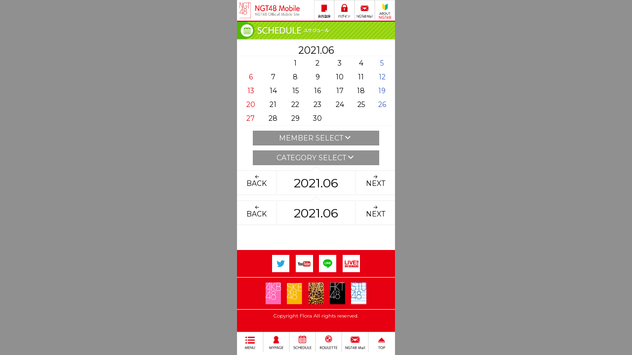

--- FILE ---
content_type: text/html; charset=UTF-8
request_url: https://ngt48.com/schedule/monthly/2021.06/134/8
body_size: 4435
content:
<!DOCTYPE html>
<html>
	<head>
		<meta charset="UTF-8">
		<title>NGT48 Mobile  - SCHEDULE</title>
		<meta name="viewport" content="width=device-width, user-scalable=no, initial-scale=1, maximum-scale=1">
		<meta name="description" content="「NGT48」公式モバイルサイト。最新情報、チケット予約、限定コンテンツなど。">
		<meta name="keywords" content="NGT48,新潟,にいがた,アイドル,AKB48グループ,秋元康,エヌジーティー,えぬじーてぃー,公式モバイル">
		<meta name="copyright" content="Copyright2015 AKS All rights reserved.">
		<meta name="robots" content="index,follow">
		<meta http-equiv="imagetoolbar" content="no">
		<meta http-equiv='x-xrds-location' content='https://ngt48.com/schedule/monthly/2021.06/134/8/xrds'>
		<meta property="og:locale" content="ja_JP">
		<meta property="og:site_name" content="NGT48 Mobile">
		<meta property="og:title" content="NGT48 Mobile">
		<meta property="og:type" content="website">
		<meta property="og:url" content="">
		<meta property="og:image" content="">
		<meta property="og:description" content="">
        <meta name="twitter:card" content="summary">
        <meta name="twitter:image" content="https://ngt48.com/assets/img/ngt48_twitter_logo.png">
        <meta http-equiv="Pragma" content="no-cache">
		<meta http-equiv="Cache-Control" content="no-cache">
		<meta http-equiv="Expires" content="0">
		<link rel="apple-touch-icon" href="https://ngt48.com/assets/img/favicon.png">
		<link rel="shortcut icon" href="https://ngt48.com/assets/img/favicon.ico" type="image/vnd.microsoft.ico">
		<script type="text/javascript" src="https://ngt48.com/assets/js/lib/jquery-1.10.1.min.js"></script>
		<script type="text/javascript" src="https://ngt48.com/assets/js/lib/TweenMax.min.js"></script>
		<!-- slick -->
		<script type="text/javascript" src="https://ngt48.com/assets/js/lib/slick/slick.min.js"></script>
		<link rel="stylesheet" type="text/css" href="https://ngt48.com/assets/js/lib/slick/slick.css" />
		<link rel="stylesheet" type="text/css" href="https://ngt48.com/assets/js/lib/slick/slick-theme.css" />
		<!-- /slick -->
		<!-- colorbox -->
		<script type="text/javascript" src="https://ngt48.com/assets/js/lib/colorbox/jquery.colorbox-min.js"></script>
		<link rel="stylesheet" type="text/css" href="https://ngt48.com/assets/js/lib/colorbox/colorbox.css" />
		<!-- /colorbox -->
		<!-- matchHeight -->
		<script type="text/javascript" src="https://ngt48.com/assets/js/lib/jquery.matchHeight.js"></script>
		<!-- /matchHeight -->
		<script type="text/javascript" src="https://ngt48.com/assets/js/resize.js"></script>
		<script type="text/javascript" src="https://ngt48.com/assets/js/setting.js"></script>
		<link rel="stylesheet" type="text/css" href="https://ngt48.com/assets/css/style.css">	
					<script type="text/javascript" src="https://ngt48.com/assets/js/ga.js"></script>
		    </head>
	<body>
		<div id="WRAP">
			<!-- header -->
			<header>
				<h1><a href="https://ngt48.com/">NGT48 Mobile</a></h1>
				<aside class="nav">
											<div class="ico ico_regist"><a href='https://ngt48.com/registration/free/sendmail'><img src="https://ngt48.com/assets/img/btn_header_regist.png" alt="会員登録"></a></div>
						<div class="ico ico_loginout"><a href='https://ngt48.com/auth/login'><img src="https://ngt48.com/assets/img/btn_header_login.png" alt="ログイン"></a></div>
						<div class="ico ico_mail"><a href='https://ngt48.com/mailservice'><img src="https://ngt48.com/assets/img/btn_header_ngt48mail.png" alt="NGT48 Mail"></a></div>
						<div class="ico ico_right"><a href='https://ngt48.com/html/info/about01'><img src="https://ngt48.com/assets/img/btn_header_about.png" alt="ABOUT NGT48"></a></div>
									</aside>
			</header>
			<!-- /header --><article>

<!-- スケジュール -->
<section class="schedule">
                <!--通常メニューバー-->
                                <!--クリスマスメニューバー-->
                                <!--通常メニューバー-->
                		<h2 class="img_reset"><img src="https://ngt48.com/assets/img/title_schedule.png" alt="SCHEDULE"></h2>
                	<div class="calender">
		<table border="0" cellspacing="0" cellpadding="0">
		<caption>2021.06</caption>
				<tr>
												<td></td>
																<td></td>
																																<td class="tue"><a href="#S_2021_06_1_TUE">1</a></td>
																																					<td class="wed"><a href="#S_2021_06_2_WED">2</a></td>
																																					<td class="thu"><a href="#S_2021_06_3_THU">3</a></td>
																																					<td class="fri"><a href="#S_2021_06_4_FRI">4</a></td>
																																					<td class="sat"><a href="#S_2021_06_5_SAT">5</a></td>
														</tr>
				<tr>
																												<td class="sun"><a href="#S_2021_06_6_SUN">6</a></td>
																																					<td class="mon"><a href="#S_2021_06_7_MON">7</a></td>
																																					<td class="tue"><a href="#S_2021_06_8_TUE">8</a></td>
																																					<td class="wed"><a href="#S_2021_06_9_WED">9</a></td>
																																					<td class="thu"><a href="#S_2021_06_10_THU">10</a></td>
																																					<td class="fri"><a href="#S_2021_06_11_FRI">11</a></td>
																																					<td class="sat"><a href="#S_2021_06_12_SAT">12</a></td>
														</tr>
				<tr>
																												<td class="sun"><a href="#S_2021_06_13_SUN">13</a></td>
																																					<td class="mon"><a href="#S_2021_06_14_MON">14</a></td>
																																					<td class="tue"><a href="#S_2021_06_15_TUE">15</a></td>
																																					<td class="wed"><a href="#S_2021_06_16_WED">16</a></td>
																																					<td class="thu"><a href="#S_2021_06_17_THU">17</a></td>
																																					<td class="fri"><a href="#S_2021_06_18_FRI">18</a></td>
																																					<td class="sat"><a href="#S_2021_06_19_SAT">19</a></td>
														</tr>
				<tr>
																												<td class="sun"><a href="#S_2021_06_20_SUN">20</a></td>
																																					<td class="mon"><a href="#S_2021_06_21_MON">21</a></td>
																																					<td class="tue"><a href="#S_2021_06_22_TUE">22</a></td>
																																					<td class="wed"><a href="#S_2021_06_23_WED">23</a></td>
																																					<td class="thu"><a href="#S_2021_06_24_THU">24</a></td>
																																					<td class="fri"><a href="#S_2021_06_25_FRI">25</a></td>
																																					<td class="sat"><a href="#S_2021_06_26_SAT">26</a></td>
														</tr>
				<tr>
																												<td class="sun"><a href="#S_2021_06_27_SUN">27</a></td>
																																					<td class="mon"><a href="#S_2021_06_28_MON">28</a></td>
																																					<td class="tue"><a href="#S_2021_06_29_TUE">29</a></td>
																																					<td class="wed"><a href="#S_2021_06_30_WED">30</a></td>
																					<td></td>
																<td></td>
																<td></td>
									</tr>
				</table>
	</div>
	<!-- member select -->
	<div class="pulldown">
		<h4>MEMBER SELECT<span class="genericon genericon-expand"></span></h4>
		<div class="list_e" style="display:none;">
			<ul>
				<li><a href="https://ngt48.com/schedule/monthly/2021.06/0/8">全員</a></li>
							<li><a href="https://ngt48.com/schedule/monthly/2021.06/111/8">清司 麗菜</a></li>
							<li><a href="https://ngt48.com/schedule/monthly/2021.06/118/8">西潟 茉莉奈</a></li>
							<li><a href="https://ngt48.com/schedule/monthly/2021.06/128/8">佐藤 海里</a></li>
							<li><a href="https://ngt48.com/schedule/monthly/2021.06/131/8">藤崎 未夢</a></li>
							<li><a href="https://ngt48.com/schedule/monthly/2021.06/132/8">大塚 七海</a></li>
							<li><a href="https://ngt48.com/schedule/monthly/2021.06/144/8">三村 妃乃</a></li>
							<li><a href="https://ngt48.com/schedule/monthly/2021.06/149/8">磯部 瑠紅</a></li>
							<li><a href="https://ngt48.com/schedule/monthly/2021.06/150/8">喜多 花恵</a></li>
							<li><a href="https://ngt48.com/schedule/monthly/2021.06/151/8">北村 優羽</a></li>
							<li><a href="https://ngt48.com/schedule/monthly/2021.06/152/8">木本 優菜</a></li>
							<li><a href="https://ngt48.com/schedule/monthly/2021.06/154/8">水津 菜月</a></li>
							<li><a href="https://ngt48.com/schedule/monthly/2021.06/155/8">杉本 萌</a></li>
							<li><a href="https://ngt48.com/schedule/monthly/2021.06/160/8">磯崎 菜々</a></li>
							<li><a href="https://ngt48.com/schedule/monthly/2021.06/162/8">奥村 百花</a></li>
							<li><a href="https://ngt48.com/schedule/monthly/2021.06/163/8">木本 杏菜</a></li>
							<li><a href="https://ngt48.com/schedule/monthly/2021.06/164/8">佐藤 広花</a></li>
							<li><a href="https://ngt48.com/schedule/monthly/2021.06/165/8">新沢 葵唯</a></li>
							<li><a href="https://ngt48.com/schedule/monthly/2021.06/167/8">高島 柚愛</a></li>
							<li><a href="https://ngt48.com/schedule/monthly/2021.06/168/8">西川 晴菜</a></li>
							<li><a href="https://ngt48.com/schedule/monthly/2021.06/169/8">原 愛実</a></li>
							<li><a href="https://ngt48.com/schedule/monthly/2021.06/172/8">安座間 結</a></li>
							<li><a href="https://ngt48.com/schedule/monthly/2021.06/173/8">阿達 夢</a></li>
							<li><a href="https://ngt48.com/schedule/monthly/2021.06/174/8">大町 佑香</a></li>
							<li><a href="https://ngt48.com/schedule/monthly/2021.06/175/8">甲斐 瑞季</a></li>
							<li><a href="https://ngt48.com/schedule/monthly/2021.06/176/8">北澤 百音</a></li>
							<li><a href="https://ngt48.com/schedule/monthly/2021.06/177/8">佐藤 柚花</a></li>
							<li><a href="https://ngt48.com/schedule/monthly/2021.06/178/8">須藤 凜華</a></li>
							<li><a href="https://ngt48.com/schedule/monthly/2021.06/179/8">谷口 陽香</a></li>
							<li><a href="https://ngt48.com/schedule/monthly/2021.06/180/8">辻田 季音</a></li>
							<li><a href="https://ngt48.com/schedule/monthly/2021.06/181/8">中田 麻実</a></li>
							<li><a href="https://ngt48.com/schedule/monthly/2021.06/182/8">皆川 日和</a></li>
						</ul>
		</div>
	</div>
	<!-- /member select -->
	<!-- category select -->
	<div class="pulldown">
		<h4>CATEGORY SELECT<span class="genericon genericon-expand"></span></h4>
		<div class="list_e" style="display:none;">
			<ul>
				<li><a href="https://ngt48.com/schedule/monthly/2021.06/134/0">全て</a></li>
							<li><a href="https://ngt48.com/schedule/monthly/2021.06/134/1">劇場公演</a></li>
							<li><a href="https://ngt48.com/schedule/monthly/2021.06/134/2">公演</a></li>
							<li><a href="https://ngt48.com/schedule/monthly/2021.06/134/3">リリース</a></li>
							<li><a href="https://ngt48.com/schedule/monthly/2021.06/134/4">イベント</a></li>
							<li><a href="https://ngt48.com/schedule/monthly/2021.06/134/5">握手会</a></li>
							<li><a href="https://ngt48.com/schedule/monthly/2021.06/134/6">テレビ</a></li>
							<li><a href="https://ngt48.com/schedule/monthly/2021.06/134/7">ラジオ</a></li>
							<li><a href="https://ngt48.com/schedule/monthly/2021.06/134/8">雑誌/新聞</a></li>
							<li><a href="https://ngt48.com/schedule/monthly/2021.06/134/9">WEB</a></li>
							<li><a href="https://ngt48.com/schedule/monthly/2021.06/134/10">Mobile</a></li>
							<li><a href="https://ngt48.com/schedule/monthly/2021.06/134/11">誕生日</a></li>
							<li><a href="https://ngt48.com/schedule/monthly/2021.06/134/12">その他</a></li>
						</ul>
		</div>
	</div>
	<!-- /category select -->
	<nav>
		<a href="https://ngt48.com/schedule/monthly/2021.05/134/8" class="week_prev"><span class="genericon genericon-previous"></span><br>BACK</a>
		<a href="https://ngt48.com/schedule/monthly/2021.06/134/8" class="week_month_up">2021.06</a>
		<a href="https://ngt48.com/schedule/monthly/2021.07/134/8" class="week_next"><span class="genericon genericon-next"></span><br>NEXT</a>
	</nav>
																																																												<nav>
		<a href="https://ngt48.com/schedule/monthly/2021.05/134/8" class="week_prev"><span class="genericon genericon-previous"></span><br>BACK</a>
		<a href="https://ngt48.com/schedule/monthly/2021.06/134/8" class="week_month_up">2021.06</a>
		<a href="https://ngt48.com/schedule/monthly/2021.07/134/8" class="week_next"><span class="genericon genericon-next"></span><br>NEXT</a>
	</nav>
</section>
<!-- /スケジュール -->

</article>
<!-- footer -->
<footer>
	<!-- <div class="btn_menu"><a href="#">MENU</a></div>
	<div class="btn_top"><a href="#">TOP</a></div> -->
	<aside class="snslink">
		<!-- <h4>SNS公式アカウント</h4> -->
		<ul>
			<li><a href="https://twitter.com/official_ngt48" target="_blank"><img src="https://ngt48.com/assets/img/icon_twitter.png" alt="Twitter"></a></li>
			<li><a href="http://www.youtube.com/c/NGT48" target="_blank"><img src="https://ngt48.com/assets/img/icon_youtube.png" alt="Youtube"></a></li>
			<li><a href="https://lineblog.me/ngt48official" target="_blank"><img src="https://ngt48.com/assets/img/icon_line.png" alt="LINE"></a></li>
			<li><a href="http://www.dmm.com/lod/ngt48/ngt48-004" target="_blank"><img src="https://ngt48.com/assets/img/icon_liveondemand.png" alt="LIVE ON DEMAND"></a></li>
		</ul>
	</aside>
	<aside class="grouplink">
		<ul>
			<li><a href="http://sp.akb48.co.jp/" target="_blank"><img src="https://ngt48.com/assets/img/logo_akb48.png" alt="AKB48"></a></li>
			<li><a href="http://sp.ske48.co.jp/" target="_blank"><img src="https://ngt48.com/assets/img/logo_ske48.png" alt="SKE48"></a></li>
			<li><a href="http://spn.nmb48.com/" target="_blank"><img src="https://ngt48.com/assets/img/logo_nmb48.png" alt="NMB48"></a></li>
			<li><a href="http://sp.hkt48.jp/" target="_blank"><img src="https://ngt48.com/assets/img/logo_hkt48.png" alt="HKT48"></a></li>
                        <li><a href="http://sp.stu48.com/" target="_blank"><img src="https://ngt48.com/assets/img/logo_stu48.png" alt="STU48"></a></li>
		</ul>
	</aside>
	<div>
		<small>Copyright Flora All rights reserved.</small>
	</div>
</footer>
<!-- footer -->

<aside id="footernav">
	<div class="footer_nav btn_menu"><a href="#"><img src="https://ngt48.com/assets/img/btn_footer_menu.png" alt="MENU"></a></div>
	<div class="footer_nav btn_mypage"><a href="https://ngt48.com/mypage/top"><img src="https://ngt48.com/assets/img/btn_footer_mypage.png" alt="マイページ"></a></div>
	<div class="footer_nav btn_schedule"><a href="https://ngt48.com/schedule"><img src="https://ngt48.com/assets/img/btn_footer_schedule.png" alt="スケジュール"></a></div>
	<div class="footer_nav btn_roulette"><a href='https://ngt48.com/collection/game'><img src="https://ngt48.com/assets/img/btn_footer_roulette.png" alt="ROULETTE"></a></div>
	<div class="footer_nav btn_mailservice"><a href="https://ngt48.com/mailservice"><img src="https://ngt48.com/assets/img/btn_footer_ngt48mail.png" alt="NGT48 Mail"></a></div>
	<div class="footer_nav btn_top"><a href="#"><img src="https://ngt48.com/assets/img/btn_footer_top.png" alt="TOP"></a></div>
</aside>

<article>
	<div id="popup">
		<h2>MENU<span class="btn_close genericon genericon-close"></span></h2>
		<div class="list_c">
			<ul>
									<li><a href='https://ngt48.com/' title='' >TOP</a></li>			
									<li><a href='https://ngt48.com/news' title='最新情報' >NEWS</a></li>			
									<li><a href='https://ngt48.com/schedule' title='スケジュール' >SCHEDULE</a></li>			
									<li><a href='https://ngt48.com/profile' title='メンバープロフィール' >PROFILE</a></li>			
									<li><a href='https://ngt48.com/html/info/theater' title='' >劇場公演情報</a></li>			
									<li><a href='https://ngt48.com/collection/game' title='ルーレット' >ROULETTE</a></li>			
									<li><a href='https://ngt48.com/download_contents/wallpaper' title='壁紙' >WALLPAPER</a></li>			
									<li><a href='https://ngt48.com/photolog' title='プライベートフォト' >フォトログ</a></li>			
									<li><a href='https://ngt48.com/content' title='会員限定コンテンツ' >CONTENTS</a></li>			
									<li><a href='https://ngt48.com/discography' title='ディスコグラフィー' >DISCOGRAPHY</a></li>			
									<li><a href='https://ngt48.com/registration/mailmagazine' title='' >MAIL MAGAZINE</a></li>			
									<li><a href='http://ticket.akb48-group.com/home/top.php' title='' target='_BLANK'>NGT48Ticket</a></li>			
									<li><a href='https://official-goods-store.jp/ngt48/' title='' target='_BLANK'>SHOP</a></li>			
									<li><a href='https://ngt48.com/registration/group_relation' title='' >GROUP ID</a></li>			
									<li><a href='https://ngt48.com/mypage' title='' >MYPAGE</a></li>			
									<li><a href='https://ngt48.com/mailservice' title='' >Mail TOP</a></li>			
							</ul>
		</div>
	</div>
</article>

	<script type="text/javascript">
	var _buyee = _buyee || {};
	_buyee['ac'] = 'ngt48-group-sp';
	_buyee['did'] = 'buyee-alliance-banner';
	_buyee['hid'] = 'buyee-item-code';
	var _bqs = _bqs || {};
	_bqs['v'] = (new Date()).getTime();
	(function() {
	var vars = [];
	for (key in _bqs) {
	vars.push(key + '=' + _bqs[key]);
	}
	var e = document.createElement('script'); e.type = 'text/javascript'; e.defer = true;
	var scheme = 'https:' == document.location.protocol ? 'https' : 'http';
	e.src =  scheme + '://' + 'banner.buyee.jp' + '/script/' + _buyee['ac'] + '.js?' + vars.join('&');
	var s = document.getElementsByTagName('script')[0]; s.parentNode.insertBefore(e, s);
	})();
	</script>

<script type='text/javascript' src='https://ngt48.com/assets/js/tetra.js'></script>
</div>
</body>
</html>


--- FILE ---
content_type: text/plain
request_url: https://www.google-analytics.com/j/collect?v=1&_v=j102&a=703726870&t=pageview&_s=1&dl=https%3A%2F%2Fngt48.com%2Fschedule%2Fmonthly%2F2021.06%2F134%2F8&ul=en-us%40posix&dt=NGT48%20Mobile%20-%20SCHEDULE&sr=1280x720&vp=1280x720&_u=IEBAAEABAAAAACAAI~&jid=1640812378&gjid=1442943548&cid=1216534195.1768988155&tid=UA-71149525-1&_gid=1804268579.1768988155&_r=1&_slc=1&z=1289626106
body_size: -448
content:
2,cG-L0M8GK84E9